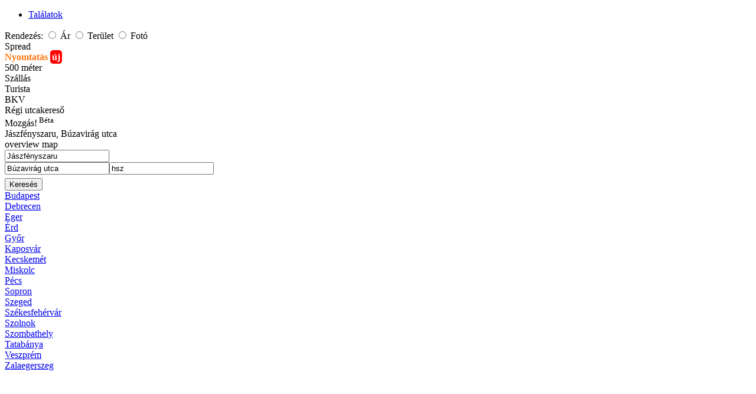

--- FILE ---
content_type: text/html; charset=utf-8
request_url: https://dev.utcakereso.hu/jaszfenyszaru-buzavirag_utca
body_size: 7190
content:
<!doctype html>
<html  lang="hu">
    <head>
                <!-- Google tag (gtag.js) -->
<script async src="https://www.googletagmanager.com/gtag/js?id=G-162WCX57F2"></script>
<script>
  window.dataLayer = window.dataLayer || [];
  function gtag(){dataLayer.push(arguments);}
  gtag('js', new Date());

  gtag('config', 'G-162WCX57F2');
</script>

<script type="text/javascript">

  var _gaq = _gaq || [];
  _gaq.push(['_setAccount', 'UA-36974244-1']);
  //_gaq.push(['_setDomainName', 'utcakereso.hu']);
  //_gaq.push(['_setAllowLinker', true]);
  _gaq.push(['_trackPageview']);

  (function() {
    var ga = document.createElement('script'); ga.type = 'text/javascript'; ga.async = true;
    ga.src = ('https:' == document.location.protocol ? 'https://' : 'http://') + 'stats.g.doubleclick.net/dc.js';
    var s = document.getElementsByTagName('script')[0]; s.parentNode.insertBefore(ga, s);
  })();

</script>
<script>
  (function(i,s,o,g,r,a,m){i['GoogleAnalyticsObject']=r;i[r]=i[r]||function(){
  (i[r].q=i[r].q||[]).push(arguments)},i[r].l=1*new Date();a=s.createElement(o),
  m=s.getElementsByTagName(o)[0];a.async=1;a.src=g;m.parentNode.insertBefore(a,m)
  })(window,document,'script','//www.google-analytics.com/analytics.js','ga');

  ga('create', 'UA-36974244-2', 'utcakereso.hu');
  ga('send', 'pageview');

</script>      
<script>   
_gaq.push(['_setCustomVar',1,'S','s1']);                 
</script>
<!-- Facebook Pixel Code -->
<script>
!function(f,b,e,v,n,t,s){if(f.fbq)return;n=f.fbq=function(){n.callMethod?
n.callMethod.apply(n,arguments):n.queue.push(arguments)};if(!f._fbq)f._fbq=n;
n.push=n;n.loaded=!0;n.version='2.0';n.queue=[];t=b.createElement(e);t.async=!0;
t.src=v;s=b.getElementsByTagName(e)[0];s.parentNode.insertBefore(t,s)}(window,
document,'script','https://connect.facebook.net/en_US/fbevents.js');

fbq('init', '1390455204618320');
fbq('track', "PageView");</script>
<noscript><img height="1" width="1" style="display:none"
src="https://www.facebook.com/tr?id=1390455204618320&ev=PageView&noscript=1"
/></noscript>
<!-- End Facebook Pixel Code -->    

        <meta charset="utf-8" />
<!--        <meta name="viewport" content="width=device-width, initial-scale=1.0, maximum-scale=1.0, user-scalable=0">
-->
        <meta name="apple-mobile-web-app-capable" content="yes">        
        <title>Utcakereso.hu Jászfényszaru - Búzavirág utca térkép</title>
        <meta http-equiv="keywords" content="utcakereso.hu, map, térkép, terkep, utcakereso, utcakereső, házszámszintű címkereső, tér, út, utca, házszám, albérlet, ingatlan, kiadó, eladó, ingatlaniroda">
        <meta http-equiv="description" content="Utcakereső - Házszámszintű térkép és címkereső szolgáltatás, Budapest, Debrecen, Miskolc, Győr, Pécs, Szeged, Kecskemét, Nyíregyháza, Szombathely, Eger, Veszprém, Zalaegerszeg, Szolnok, Székesfehérvár, Békéscsaba, Tatabánya, és valamennyi Pest megyei település térképe, térképes albérlet kereső, albérlet térképen, eladó lakás, kiadó lakás">
<link href='//fonts.googleapis.com/css?family=Source+Sans+Pro:200,300,400,600,700,900,200italic,300italic,400italic,600italic,700italic,900italic' rel='stylesheet' type='text/css'>        
                <linka rel="stylesheet" href="//cdn.leafletjs.com/leaflet-0.7.3/leaflet.css" />
        <link rel="stylesheet" type="text/css" href="//nocdn.bu.mun4.1host.hu/frontend/css/autocomplete.css?20260121030922" />
        <link type="text/css" rel="stylesheet" href="//nocdn.bu.mun4.1host.hu/frontend/css/themes/ui-lightness/jquery-ui.css?20260121030922" />
        <link rel="stylesheet" type="text/css" href="//nocdn.bu.mun4.1host.hu/frontend/css/sitebuild.css?20260121030922" />
        <link rel="stylesheet" type="text/css" href="//nocdn.bu.mun4.1host.hu/frontend/css/header-footer.css?20260121030922" />
        <link rel="stylesheet" type="text/css" href="//nocdn.bu.mun4.1host.hu/frontend/css/side-panel.css?20260121030922" />
        <link rel="stylesheet" type="text/css" href="//nocdn.bu.mun4.1host.hu/frontend/css/zoombar.css?20260121030922" />
        <link rel="stylesheet" type="text/css" href="//nocdn.bu.mun4.1host.hu/frontend/css/icom.css?20260121030922" />
        <link rel="stylesheet" type="text/css" href="//nocdn.bu.mun4.1host.hu/frontend/css/map.css?20260121030922" />
        <link rel="stylesheet" type="text/css" href="//nocdn.bu.mun4.1host.hu/frontend/css/openlayers.css?20260121030922" />
        <link rel="stylesheet" type="text/css" href="//nocdn.bu.mun4.1host.hu/frontend/css/bubble.css?20260121030922" />
        <link rel="stylesheet" href="https://unpkg.com/leaflet@1.7.1/dist/leaflet.css" integrity="sha512-xodZBNTC5n17Xt2atTPuE1HxjVMSvLVW9ocqUKLsCC5CXdbqCmblAshOMAS6/keqq/sMZMZ19scR4PsZChSR7A==" crossorigin="" />

        <linak rel="stylesheet" type="text/css" href="//nocdn.bu.mun4.1host.hu/frontend/css/leaflet.css?20260121030922" />
        <link href='https://api.mapbox.com/mapbox.js/plugins/leaflet-fullscreen/v1.0.1/leaflet.fullscreen.css' rel='stylesheet' />

<!--        <link rel="stylesheet" type="text/css" href="//nocdn.bu.mun4.1host.hu/frontend/css/leaflet.css?20260121030922" />
        <link type="text/css" rel="stylesheet" href="//nocdn.bu.mun4.1host.hu/frontend/css/leaflet.rrose.css" />
-->


                   
 <!-- <link rel="stylesheet" href="http://cdn.leafletjs.com/leaflet-0.5/leaflet.css" /> -->
 <!--[if lte IE 8]>
     <link rel="stylesheet" href="http://cdn.leafletjs.com/leaflet-0.5/leaflet.ie.css" />
 <![endif]-->


 <style>
     .leaflet-left {
         margin-left: 20px;
     }
     </style>


 <script>
 if (location.protocol != 'https:')
{
 location.href = 'https:' + window.location.href.substring(window.location.protocol.length);
}
    </script>
<script  src="//nocdn.bu.mun4.1host.hu/frontend/js/lang.hu.js?20260121030922"></script>
<script   src="//nocdn.bu.mun4.1host.hu/frontend/js/jquery-1.8.3.min.js?20260121030922"></script>
<!--<script src="http://ajax.googleapis.com/ajax/libs/jquery/1.9.1/jquery.min.js"></script>-->
<!--<script src="http://cdn.leafletjs.com/leaflet-0.5/leaflet.js"></script>-->

    <!-- <script src="//cdn.leafletjs.com/leaflet-0.7.3/leaflet.js"></script>-->
<!-- <script src="//nocdn.bu.mun4.1host.hu/frontend/js/leaflet-0.7.3.js"></script> -->
        <script src="https://unpkg.com/leaflet@1.7.1/dist/leaflet.js" integrity="sha512-XQoYMqMTK8LvdxXYG3nZ448hOEQiglfqkJs1NOQV44cWnUrBc8PkAOcXy20w0vlaXaVUearIOBhiXZ5V3ynxwA==" crossorigin=""></script>

<script  src="//nocdn.bu.mun4.1host.hu/frontend/js/leafletplus.js?20260121030922"></script>
<script  src="//nocdn.bu.mun4.1host.hu/frontend/js/leaflet-fullscreen.js?20260121030922"></script>

<!--    <script  src=//nocdn.bu.mun4.1host.hu/frontend/js/l/leaflet.js?20260121030922"></script>
-->
    

<script>
  MOBIL=0;
  language = 'hu';
  Tile = 'https://utcakereso.hu/tile/osm/{z}/{x}/{y}.png';
  BKVTile = 'http://mun7tile.utcakereso.hu/pt/{z}/{x}/{y}.png?1';
  TuristaTile = '//mun7tile.utcakereso.hu/turista/{z}/{x}/{y}.png?4';
  maxZoom = '18';
  router = '0';
  cdn = '//nocdn.bu.mun4.1host.hu/frontend/';
  version = '20260121030922';
	base_url = '/'; 
        
</script>
  <script>
  $( function() {
    $( "#routerbutton" ).button();
    $( "#routerbutton" ).click( function( event ) {
      //event.preventDefault();
    } );
  } );
  </script>
    </head>
    <body>


        <div id="content1">
            <div id="basic-map"></div>
            <div id="ingatlanwrap">
            <div id="ingatlantabs">
             <ul>
               <li><a href="#ingatlantalalat">Találatok</a></li>
               <!--<li><a href="#kedvencek">Kedvencek</a></li>-->
             </ul>
            <div id="ingatlantalalat">
            <div id="ingatlan2sort"><div id="sortfields">
  Rendezés:
<input type='radio' id='sortprice' name="radio" default="asc" > <label for="sortprice">Ár</label>
<input type='radio' id='sortarea' name="radio"  default="desc" > <label for="sortarea">Terület</label>
<input type='radio' id='sortphoto' name="radio"  default="desc" > <label for="sortphoto">Fotó</label>

</div></div>
            <div id="ingatlan2"></div>
            </div>
             <div id="kedvencek">
             </div>
</div> <!-- ingatlantabs -->
   <div id="ingatlanopenclose" class="sprite sprite-side-panel-open-right"></div>
</div> <!-- ingatlanwrap -->
            <div id="banner-top"></div>
            
            <div id="header">
                <div id="header-wrap">
                    <div id="logo" class="sprite sprite-logo"></div>
                    <div id="header-content"><script type="text/javascript"><!--
google_ad_client = "ca-pub-4233283598404045";
if(parseInt($('body').width())>1220) {
/* OSM felsőszuper */
google_ad_slot = "1552509706";
google_ad_width = 970;
google_ad_height = 90;
} else if(parseInt($('body').width())>978) {
/* OSM felsőszuper */
google_ad_slot = "8492857306";
google_ad_width = 728;
google_ad_height = 90;
} else if(parseInt($('body').width())>718) {

/* OSM felsőszuper - kicsi */
google_ad_slot = "9690388908";
google_ad_width = 468;
google_ad_height = 60;
//-->
} else {

/* n kicsi váltás */
google_ad_slot = "9437769706";
google_ad_width = 320;
google_ad_height = 50;
}
//-->
</script>
</div>

                </div>
            </div>
                    <div id="layer-select">
                                              <div id="layer-button-spread" class="layer-button layer-button-inactive">
                            <span class="cb checkbox-unchecked sprite sprite-unchecked"></span>Spread
                        </div>

                        
                                            
                        <div id="layer-button-print" class="layer-button layer-button-inactive" style="font-weight: bold; color: #fd760f;">
                            <span class=""></span>Nyomtatás <span style="color:white;background-color: red;padding: 3px;border-radius: 5px">új</span>
                        </div>

                        
                                          	
                                                                     <div id="layer-button-otszaz" class="layer-button layer-button-inactive">
                            <span class="cb checkbox-unchecked sprite sprite-unchecked"></span><!-- Koronavírus -->500 méter
                        </div>

                        
                                            
                                                                   
                        <div id="layer-button-szallas" class="layer-button layer-button-inactive">
                            <span class="cb checkbox-unchecked sprite sprite-unchecked"></span>Szállás                        </div>
                                                 
                       <div id="layer-button-turista" class="layer-button layer-button-inactive">
                            <span class="cb checkbox-unchecked sprite sprite-unchecked"></span><!-- Busz, metró, villamos-->Turista
                        </div>
                        
                       <div id="layer-button-bkv" class="layer-button layer-button-inactive">
                            <span class="cb checkbox-unchecked sprite sprite-unchecked"></span><!-- Busz, metró, villamos-->BKV &nbsp;&nbsp;&nbsp;&nbsp;&nbsp;&nbsp;&nbsp;&nbsp;&nbsp;&nbsp;                        </div>

                        <div id="layer-button-old" class="layer-button layer-button-inactive">
                            <span class="cb checkbox-unchecked sprite sprite-unchecked"></span>Régi&nbsp;utcakereső                        </div>
                                              <div id="layer-button-lang" class="layer-button layer-button-inactive">
                                                                                                                    <a href="en" id="lang-en"></a>
                                                                                      
                        </div>
                                            </div>
                                                            <div id="layer-button-bkv-action" class="layer-button layer-button-inactive">
                            <span class="cb checkbox-unchecked sprite sprite-unchecked"></span>Mozgás!<sup class='beta'>&nbsp;Béta</sup>
                        </div>      
                                                <!-- zoombar -->
            
            <div id="map-selected-location" ll=""><span id="map-selected-city">Jászfényszaru</span><span id="map-selected-district"></span><span id="map-selected-street">, Búzavirág utca</span></div>
            <div id="overview">overview map</div>
            <div id="side-panel-toggle"  class="sprite sprite-side-panel-close"></div>

            <div id="side-panel">
                <div id="side-click"></div>
                <div id="side-panel-wrap">
                    <div id="searchtabs1">
                        
                                            <div id="search-box">
                        <div>
			<form autocomplete="off" onsubmit="return false;">
                        <input name="search-city0" id="search-city0" type="text" value="Jászfényszaru" placeholder="település" autocomplete="off" tabindex=1 class="search-city"/><!--<input id="search-district" type="text" value="ker." class="placeholder" />-->
                        <br/>
                        <input  name="search-street0" id="search-street0" type="text" value="Búzavirág utca" placeholder="utca" tabindex=2  class="search-street"/><input  name="search-number0" id="search-number0" type="text" value="hsz" class="placeholder search-number" tabindex=3  style="margin-bottom: 6px" />
                        <br/>
                        			</form>
                        </div>
                        
                          
                        <!--<button id="addresssearchbutton" style='margin: 0 auto;'>Keresés</button>-->
                                                <button id="addresssearchbutton" class="addresssearchbutton" type="button" style='margin: 0 auto;'>Keresés</button>
			
                                                <!--<button id="addresssearchbutton" style='margin: 0 auto;'>Keresés</button>
                        <button id="addresssearchbutton" style='margin: 0 auto;'>Keresés</button>
                        <button id="addresssearchbutton" style='margin: 0 auto;'>Keresés</button>
                        -->
                        <!--<button style="width: 95%;background-color:#fd760f;border: solid 1px red;padding: 2px auto;">Keresés</button>-->
                        <!--<span id="search-address-buttone" class="searchbutton"/>KERESÉS</span>-->
                        <div id="results-text"></div>
                        <!--<input id="search-city-active" type="text" value="" /><input id="search-district-active" type="text" value="ker." class="placeholder" />
                        <input id="search-street-active" type="text" value="utca" class="placeholder" /><input id="search-number-active" type="text" value="hsz" class="placeholder" />
                        -->
                    </div> <!-- search box -->
                                        </div> <!-- search tab -->
                    
                    <div id="search-results">
                        
<a href='budapest#p=13' class='result'>Budapest</a><br>

<a href='debrecen#p=13' class='result'>Debrecen</a><br>
<a href='eger#p=13' class='result'>Eger</a><br>
<a href='erd#p=13' class='result'>Érd</a><br>
<a href='gyor#p=13' class='result'>Győr</a><br>
<a href='kaposvar#p=13' class='result'>Kaposvár</a><br>
<a href='kecskemet#p=13' class='result'>Kecskemét</a><br>
<a href='miskolc#p=13' class='result'>Miskolc</a><br>
<a href='pecs#p=13' class='result'>Pécs</a><br>
<a href='sopron#p=13' class='result'>Sopron</a><br>
<a href='szeged#p=13' class='result'>Szeged</a><br>
<a href='szekesfehervar#p=13' class='result'>Székesfehérvár</a><br>
<a href='szolnok#p=13' class='result'>Szolnok</a><br>
<a href='szombathely#p=13' class='result'>Szombathely</a><br>
<a href='tatabanya#p=13' class='result'>Tatabánya</a><br>
<a href='veszprem#p=13' class='result'>Veszprém</a><br>
<a href='zalaegerszeg#p=13' class='result'>Zalaegerszeg</a><br>
                        </div>
                                         <div id="icomplace">
                  <div id='balalsotakaro'>
                  <div id="adsbalalso">
                                          <style>
.bal-als { width: 240px; height: 400px; }
@media(min-width: 1280px) and (min-height: 700px) { .bal-als { width: 300px; height: 350px; } }
@media(min-width: 1280px) and (min-height: 750px) { .bal-als { width: 300px; height: 400px; } }
</style>
<script async src="//pagead2.googlesyndication.com/pagead/js/adsbygoogle.js"></script>
<!-- Bal alsó -->
<ins class="adsbygoogle bal-als"
     style="display:inline-block"
     data-ad-client="ca-pub-4233283598404045"
     data-ad-slot="7137788505"></ins>
<script>
(adsbygoogle = window.adsbygoogle || []).push({});
</script>   
                                          </div> <!-- adsbalalso -->
                    </div> <!-- balalsotakaro -->

                     </div>
                  
                  <!--
                    <div id="search-info">
                        <span class="info">Nem találja, amit keres? Kérjük, pontosítsa<br/>a keresési adatokat, vagy </span>
                        <span class="info-link"><a href="mailto:hello@utcakereso.hu">írjon nekünk</a></span><span class="info">!</span>
                    </div>-->
                </div> <!-- sidepanel -->
            </div>
            <div id="bkvpanel"></div>
            <div id="bkv-hideborder"></div>
            <div id="footer">
                <div id="footer-wrap">
                    <div id="footer-links">
                        <span class="footer-link-no">Utcakereso.hu</span>
                        <span class="footer-link-sep">|</span>
                        <span class="footer-link"><a href="story.php">A sztori</a></span>
                        <span class="footer-link-sep">|</span>
                        <span class="footer-link"><a href="bugreport.php" target="_blank">Kérdések, hibabejelentés, észrevétel</a></span>
                        <span class="footer-link-sep">|</span>
                        <span class="footer-link"><a href="katalogus/">Katalógus</a></span>
                        <span class="footer-link-sep">|</span>
                        <span class="footer-link"><a href="mobilindex.php">MOBIL és TABLET</a></span>
                        <span class="footer-link-sep">|</span>
                                                                                                        
                            <span class="footer-link"><a href="lightopenid/login.php">Bejelentkezés</a></span>
                                                                        </div>
                    <div id="languages">
                        <!--<div id="lang-en"></div>
                        <div id="lang-de"></div>-->
                        <span class="footer-link-no">© <a href="http://www.openstreetmap.org/copyright">OpenStreetMap</a>  contributors</span>
                    </div>
                </div>
            </div>
                        <div id="amenitypanel">
                                <div id="amenityopenclose"  class="sprite sprite-side-panel-close"></div>

                                 <div class="subpanel" id="layer-pharmacy">
                    <label>
                    <span class="ur sprite sprite-pharmacy"></span>
                    <span class="ur"  style="text-align: center"><input type='checkbox' id='layer-amenity-pharmacy' value="pharmacy"></span>
                    <span class="lr">Gyógyszertár</span>
                    </label>
                </div>

                <div class="subpanel" id="layer-restaurant">
                    <label>
                    <span class="ur sprite sprite-restaurant"></span>
                    <span class="ur"><input type='checkbox' id='layer-amenity-restaurant' value="hospitality"></span>
                    <span class="lr">Étel-ital</span>
                    </label>
                </div>

                <div class="subpanel" id="layer-health">
                    <label>
                    <span class="ur sprite sprite-firstaid"></span>
                    <span class="ur"><input type='checkbox' id='layer-amenity-health' value="health"></span>
                    <span class="lr">Orvos</span>
                    </label>
                </div>
                <div class="subpanel" id="layer-education">
                    <label>
                    <span class="ur sprite sprite-school"></span>
                    <span class="ur"><input type='checkbox' id='layer-amenity-school' value="education"></span>
                    <span class="lr">Oktatás</span>
                    </label>
                </div>
                <div class="subpanel" id="layer-food">
                    <label>
                    <span class="ur sprite sprite-conveniencestore"></span>
                    <span class="ur"><input type='checkbox' id='layer-amenity-supermarket' value="supermarket"></span>
                    <span class="lr">Élelmiszer</span>
                    </label>
                </div>
                <div class="subpanel" id="layer-bank">
                    <label>
                    <!--<span class="ur sprite sprite-bank"><img src="images/mapicon/bank.png"></span>-->
                    <span class="ur sprite sprite-bank"></span>
                    <span class="ur"><input type='checkbox' id='layer-amenity-supermarket' value="bank"></span>
                    <span class="lr">Bank/ATM</span>
                    </label>
                </div>

                <div class="subpanel" id="layer-othersshop">
                    <label>
                    <span class="ur sprite sprite-others"></span>
                    <span class="ur"><input type='checkbox' id='layer-amenity-allothers' value="allothersshop"></span>
                    <span class="lr">Egyéb bolt</span>
                    </label>
                </div>
                <div class="subpanel" id="layer-szallas">
                    <label>
                    <span class="ur nosprite-hotel"></span>
                    <span class="ur"><input type='checkbox' id='layer-amenity-szallashu' value="szallashu"></span>
                    <span class="lr">Szállás</span>
                    </label>
                </div>
                <!--
                <div class="subpanel" id="layer-allothers">
                    <span class="ur"><img src="images/allothers.png"><input type='checkbox' id='layer-amenity-allothers' value="allothers"></span>
                    <span class="lr">Minden más</span>
                </div>
                -->   

                <div class="subpanel" id="layer-new">
                    <span class="ur"><!--<img src="images/new.png">--><br style="line-height: 39px;"></span>
                    <span class="ur"><!--<img src="images/new.png">--><input type='checkbox' id='layer-amenity-new' value="new" disabled ></span>
                    <span class="lr">Új hely</span>
                </div>

            </div>
                        <div id='message'></div>
        </div>
        <div id="initpar" lon="19.7273006439209" lat="47.5625" city="Jászfényszaru" zoom="16" street="Búzavirág utca" aloldal="" logged="0" openamenitybubi="" amenity="" amenityopen="" backid2='' backid2switch='' style="display: none">
        </div>
            <div id="moresettings" style="z-index:100;position: absolute;display: none;background-color: white;overflow-y: auto;"></div>
                <div id="devmode" v="true"></div>
        <script>DEBUG=0;</script>

        
                                        

        
        <!--<script src="js/openlayers_source/OpenLayers.js"></script>-->
        
        


                <script  src=//nocdn.bu.mun4.1host.hu/frontend/js/jquery-bubble-popup-v3.min.js?20260121030922"></script>
        <!--<script src="js/jquery-ui-1.8.18.custom.js?20260121030922"></script>
        <script  src=//nocdn.bu.mun4.1host.hu/frontend/js/jquery-ui.1.10.3.js?20260121030922"></script>-->
        <script  type="text/javascript" src="//nocdn.bu.mun4.1host.hu/frontend/js/jquery-ui.1.10.3.js"></script>
        <script  src=//nocdn.bu.mun4.1host.hu/frontend/js/jquery.animate-colors.js?20260121030922"></script>
        <script  src=//nocdn.bu.mun4.1host.hu/frontend/js/jquery.cookie.js?20260121030922"></script>
        <script  src=//nocdn.bu.mun4.1host.hu/frontend/js/jquery.multiselect.js?20260121030922"></script>
        <script  src=//nocdn.bu.mun4.1host.hu/frontend/js/jquery.bxslider.js?20260121030922"></script>


        <script  src=//nocdn.bu.mun4.1host.hu/frontend/js/numcounter.js?20260121030922"></script>
        <script  src=//nocdn.bu.mun4.1host.hu/frontend/js/map.controls.js?20260121030922"></script>
        <script  src=//nocdn.bu.mun4.1host.hu/frontend/js/map.defaults.js?20260121030922"></script>
        <script  src=//nocdn.bu.mun4.1host.hu/frontend/js/map.search.js?v=1&20260121030922"></script>
        <script  src=//nocdn.bu.mun4.1host.hu/frontend/js/map.search.icom.js?20260121030922"></script>
        <script  src=//nocdn.bu.mun4.1host.hu/frontend/js/autocomplete.js?20260121030922"></script>
        <script  src=//nocdn.bu.mun4.1host.hu/frontend/js/map.bkv.js?20260121030922"></script>
        <script  src=//nocdn.bu.mun4.1host.hu/frontend/js/map.fenyvillamos.js?20260121030922"></script>
        <script  src=//nocdn.bu.mun4.1host.hu/frontend/js/map.relation.js?20260121030922"></script>
        <script  src=//nocdn.bu.mun4.1host.hu/frontend/js/map.amenity.js?20260121030922"></script>
        <script  src=//nocdn.bu.mun4.1host.hu/frontend/js/map.game.js?20260121030922"></script>
        <script  src=//nocdn.bu.mun4.1host.hu/frontend/js/map.label.js?20260121030922"></script>
        <script  src=//nocdn.bu.mun4.1host.hu/frontend/js/map.oktatas.js?20260121030922"></script>
        <script  src=//nocdn.bu.mun4.1host.hu/frontend/js/ads.js?20260121030922"></script>
        <script  src=//nocdn.bu.mun4.1host.hu/frontend/js/map.router.js?20260121030922"></script>
        <script  src=//nocdn.bu.mun4.1host.hu/frontend/js/map.turista.js?20260121030922"></script>
        <script  src="//nocdn.bu.mun4.1host.hu/frontend/js/map.ad.js?20260121030922"></script>
        <script  src="//nocdn.bu.mun4.1host.hu/frontend/js/map.print.js?20260121030922"></script>
        <script  src=//nocdn.bu.mun4.1host.hu/frontend/js/jquery.tokeninput.js?20260121030922"></script>
        <script  src=//nocdn.bu.mun4.1host.hu/frontend/js/jquery.jscroll.min.js?20260121030922"></script>
                
        
        
        <script>
          $("#addresssearchbutton").button();
          $("#routerbuttonto").button();
          $("#routerbuttonfrom").button();
          $("#search-icom-button").button({icons: {primary: 'ui-icon-search'}});
          //$( "#side-panel-toggle" ).draggable({ axis: "x" ,containment: "#side-panel"});
          //$( "#side-panel" ).draggable({ axis: "x" });
          //$("#search-icom-button").css("backgound-color","darkgrey");
           
        </script>
        
        
<!-- ref:  --><!-- Array
(
)
-->        

<div id="myad"></div>

<div id='kozeptoggle' style="position:absolute;z-index:50;" class="sprite"></div>
<div id='slidebox'></div>
<style>
  .ui-progressbar {
    position: relative;
  }
  .progress-label, .legk{
    position: absolute;
    left: 50%;
    top: 4px;
    font-weight: bold;
    text-shadow: 1px 1px 0 #fff;
  }
  </style>
<div id='progressdialog'  title='Útvonalak keresése'><div id="progressbar"><div class="progress-label"></div></div><br><div id='legkedvezobb'  style='width: 100%;text-align: center;margin: 0 auto;'>Hoppá</div></div>
<script>
$(function() {
        function log( message ) {
      $( "<div>" ).text( message ).prependTo( "#log" );
      $( "#log" ).scrollTop( 0 );
    };
    $("#searchtabs").tabs({
  beforeActivate: function( event, ui ) {
  	console.log('beforeactive');
  	console.log(ui.newTab);
  	Ukermap.initmod('termek');
        
  },
  activate: function( event, ui ) {
      //console.log(ui.newTab);
      //alert(ui.newTab[0].innerText);
      Ukermap.eventlog("cimarutab",ui.newTab[0].innerText);
  }
  
});
      
	 
	 
	});

</script>
<style>
    .ui-dialog .ui-dialog-title {
        color: #cc4e0a;
    }
</style>
<div id="dialog" title="Nincs találat" class="dialog">
    <p>Sajnos nincs a térképen megjeleníthető bolt. <br> <a href="#" target="_blank" id="tovabbazarukeresore">Tovább a webáruházakhoz >></a> </p>
</div>
<div id="dialog_vanmarkercsaknemitt" title="Nincs találat" class="dialog">
    <p>A térképet kicsinyíteni kell, hogy látszódjanak a boltok. <br> <a href="#" onclick="Ukermap.map.fitBounds(Termek.markerbound);">Boltok látszódjanak >></a> </p>
</div>
<br>
<!-- Hotjar Tracking Code for utcakereso.hu -->
<script>
    (function(h,o,t,j,a,r){
        h.hj=h.hj||function(){(h.hj.q=h.hj.q||[]).push(arguments)};
        h._hjSettings={hjid:669220,hjsv:6};
        a=o.getElementsByTagName('head')[0];
        r=o.createElement('script');r.async=1;
        r.src=t+h._hjSettings.hjid+j+h._hjSettings.hjsv;
        a.appendChild(r);
    })(window,document,'https://static.hotjar.com/c/hotjar-','.js?sv=');
</script>

<script
src='//fw-cdn.com/2282145/2931974.js'
chat='true'>
</script> 
</body>
</html>


--- FILE ---
content_type: text/html; charset=utf-8
request_url: https://www.google.com/recaptcha/api2/aframe
body_size: 268
content:
<!DOCTYPE HTML><html><head><meta http-equiv="content-type" content="text/html; charset=UTF-8"></head><body><script nonce="5WZJJ0FMI1mIXWlyvJni-A">/** Anti-fraud and anti-abuse applications only. See google.com/recaptcha */ try{var clients={'sodar':'https://pagead2.googlesyndication.com/pagead/sodar?'};window.addEventListener("message",function(a){try{if(a.source===window.parent){var b=JSON.parse(a.data);var c=clients[b['id']];if(c){var d=document.createElement('img');d.src=c+b['params']+'&rc='+(localStorage.getItem("rc::a")?sessionStorage.getItem("rc::b"):"");window.document.body.appendChild(d);sessionStorage.setItem("rc::e",parseInt(sessionStorage.getItem("rc::e")||0)+1);localStorage.setItem("rc::h",'1768961364954');}}}catch(b){}});window.parent.postMessage("_grecaptcha_ready", "*");}catch(b){}</script></body></html>